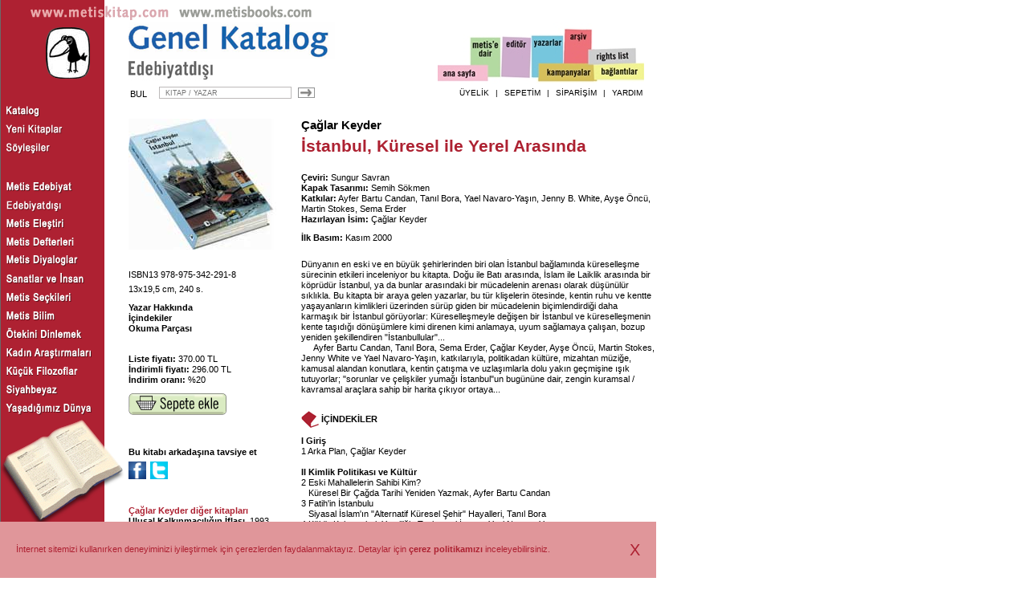

--- FILE ---
content_type: text/html; charset=utf-8
request_url: https://metiskitap.com/catalog/book/4450
body_size: 7238
content:
<!DOCTYPE HTML> <html lang="tr"  xmlns="http://www.w3.org/1999/xhtml" ><head><script async src="https://www.googletagmanager.com/gtag/js?id=G-6E170EN109"></script>
<script>
  window.dataLayer = window.dataLayer || [];
  function gtag(){dataLayer.push(arguments);}
  gtag('js', new Date());

  gtag('config', 'G-6E170EN109');
</script><title>İstanbul, Küresel ile Yerel Arasında, Çağlar Keyder, Metis Yayınları</title><meta http-equiv="content-type" content="text/html; charset=UTF-8"><meta http-equiv="content-type" content="text/html; charset=windows-1254"><meta http-equiv="content-type" content="text/html; charset=ISO-8859-9"><style type="text/css">FORM{display:inline;}TEXTAREA{resize:none;}BODY{margin-top:0px;margin-left:0px;margin-right:0px;}A{color:#000000;text-decoration:none;}A:hover{text-decoration:underline;}td#Header_Cell_0_2 td{vertical-align:bottom;}td#F_SearchForm_Layout_Cell_0_0 td{vertical-align:middle;}td#F_SearchForm_Layout_Cell_0_2 td{vertical-align:middle;}td#Header_Cell_2_2 td{vertical-align:middle;}td#SiteLayout_Cell_2_1 td{text-align:center;}</style><link href="/EFiles/Style.css?v=28" rel="stylesheet" type="text/css"><script type='text/javascript' src='https://ajax.googleapis.com/ajax/libs/jquery/3.3.1/jquery.min.js?v=28'></script><script type='text/javascript' src='/EFiles/Script.js?v=28'></script></head><body><table id="SiteLayout" cellspacing="0" cellpadding="0" style="height:100%;"  width="100%"  ><tr id="SiteLayout_Row_0"><td id="SiteLayout_Cell_0_0"  class="RedBg" colspan="2" ><table id="Header" cellspacing="0" cellpadding="0"  ><tr id="Header_Row_0"><td id="Header_Cell_0_0"  style="padding-left:2px;" colspan="2" ><a href="/"><img  alt=""   src="/EFiles/ConceptUrl.png"></a><a href="/catalog/rights"><img  alt=""   src="/EFiles/ConceptUrlEn.png"></a></td><td id="Header_Cell_0_2"  style="width:347px;vertical-align:bottom;font-size:1pt;" align="Right" >&nbsp;</td></tr><tr id="Header_Row_1" style="height:76px;"><td id="Header_Cell_1_0"  style="width:160px;" rowspan="2" ><a href="/"><img  alt="" id="Logo"  src="/EFiles/LogoMark.png"></a></td><td id="Header_Cell_1_1"  style="width:310px;" ><table id="" cellspacing="0" cellpadding="0"  ><tr><td id="_Cell_0_0"  ><img  alt=""   src="/EFiles/catalog.png"></td></tr><tr><td id="_Cell_1_0"  ><img  alt=""   src="https://metiskitap.blob.core.windows.net/catalog/3824"></td></tr></table></td><td id="Header_Cell_1_2"  ><div id="Menu"><a id="HomePageLink" href="/" title="Ana sayfa"></a><a id="AboutMetis" href="/about" title="Metis hakkında bilgiler, editörler."></a><a id="Editor" href="/editorial" title="Metis mutfağında neler hazırlanıyor? Editörlerden notlar."></a><a id="AuthorList" href="/catalog/authors" title="Metis yazarları hakkında."></a><a id="Campaign" href="/sales/campaigns" title="Kampanyalar"></a><a id="Archive" href="/catalog/archive" title="Metis Arşivi"></a><a id="Links" href="/links" title="Bağlantılar"></a><a id="MetisBooks" href="/catalog/rights" title="Metis Rights List / Info in English"></a></div></td></tr><tr id="Header_Row_2" style="height:24px;"><td id="Header_Cell_2_1"  ><div id="ContainerF_SearchForm"><form name="F_SearchForm" id="F_SearchForm" method="post" action="/catalog/search" onsubmit="return F_SearchForm_OnSubmit();" enctype="application/x-www-form-urlencoded" ><table cellspacing="0" cellpadding="0" border="0" ><tr><td><input  id="F_SearchFormIsSubmitted" name="F_SearchFormIsSubmitted" value="1" type="hidden" ></td></tr><tr><td><table id="F_SearchForm_Layout" cellspacing="0" cellpadding="0"  ><tr id="F_SearchForm_Layout_Row_0"><td id="F_SearchForm_Layout_Cell_0_0"  style="vertical-align:middle;" ><table id="F_SearchForm_Layout_Cell_0_0FieldsStructure" cellspacing="2" cellpadding="2"  ><tr id="F_SearchForm_Layout_Cell_0_0FieldsStructure_Row_0"><td id="F_SearchForm_Layout_Cell_0_0FieldsStructure_Cell_0_0"  class="FieldHeader" ><div id="Keywords_Header" style="margin-bottom:2px;padding-right:8px;">BUL</div></td><td id="F_SearchForm_Layout_Cell_0_0FieldsStructure_Cell_0_1"  ><input  id="Keywords" name="Keywords" placeholder=" KİTAP / YAZAR" type="text"  style="width:165px;height:15px;font-size:7pt;" ></td></tr></table></td><td id="F_SearchForm_Layout_Cell_0_1"  style="font-size:1pt;" >&nbsp;</td><td id="F_SearchForm_Layout_Cell_0_2"  style="vertical-align:middle;" ><input  type="image"  name="B_SearchForm" id="B_SearchForm" src='/EFiles/ButtonArrowBordered.png' alt="B_SearchForm" style="margin-left:5px;width:23px;height:15px;vertical-align:top;" ></td></tr></table></td></tr></table></form></div></td><td id="Header_Cell_2_2"  style="vertical-align:middle;" ><ul id="UserMenu">
                        <li style="visibility: hidden;"><a href="/catalog/search">DETAYLI ARAMA</a></li>
                        <li style="visibility: hidden;">|</li>
                        <li><a href="/visa/user">ÜYELİK</a></li>
                        <li>|</li>
                        <li><a href="/checkout/basket">SEPETİM</a></li>
                        <li>|</li>
                        <li><a href="/sales/orders">SİPARİŞİM</a></li>
                        <li>|</li>
                        <li><a href="/help">YARDIM</a></li>
                    </ul></td></tr></table></td><td id="SiteLayout_Cell_0_2"  style="font-size:1pt;" >&nbsp;</td></tr><tr id="SiteLayout_Row_1"><td id="SiteLayout_Cell_1_0"  class="RedBg" style="width:160px;" ><ul id="CatalogMenu"><li><a href="/catalog"><img src="/EFiles/CMCatalog.png"></a></li><li><a href="/catalog/newreleases"><img src="/EFiles/CMNewReleases.png"></a></li><li><a href="/catalog/interviews"><img src="/EFiles/CMInterviews.png"></a></li></ul><br><br><ul id="SeriesMenu"><li><a href="/catalog/series/615"><img src="/EFiles/Series615.png"></a></li><li><a href="/catalog/series/614"><img src="/EFiles/Series614.png"></a></li><li><a href="/catalog/series/622"><img src="/EFiles/Series622.png"></a></li><li><a href="/catalog/series/626"><img src="/EFiles/Series626.png"></a></li><li><a href="/catalog/series/5745"><img src="/EFiles/Series5745.png"></a></li><li><a href="/catalog/series/617"><img src="/EFiles/Series617.png"></a></li><li><a href="/catalog/series/616"><img src="/EFiles/Series616.png"></a></li><li><a href="/catalog/series/625"><img src="/EFiles/Series625.png"></a></li><li><a href="/catalog/series/618"><img src="/EFiles/Series618.png"></a></li><li><a href="/catalog/series/620"><img src="/EFiles/Series620.png"></a></li><li><a href="/catalog/series/627"><img src="/EFiles/Series627.png"></a></li><li><a href="/catalog/series/619"><img src="/EFiles/Series619.png"></a></li><li><a href="/catalog/series/621"><img src="/EFiles/Series621.png"></a></li></ul><a href="/catalog"><img  alt=""   src="/EFiles/CatalogOpen.png"></a></td><td id="SiteLayout_Cell_1_1"  style="width:657px;padding-top:20px;padding-bottom:50px;" ><table id="BookDetailPage" cellspacing="0" cellpadding="0"  ><tr id="BookDetailPage_Row_0"><td id="BookDetailPage_Cell_0_0"  style="width:190px;" ><table cellspacing="0" cellpadding="0" style="padding-bottom:10px;"  ><tr><td  ><img  alt=""   style="margin-bottom:22px;" src="https://metiskitap.blob.core.windows.net/catalog/801"></td></tr><tr><td  >ISBN13 978-975-342-291-8</td></tr><tr><td  style="padding-top:5px;" >13x19,5 cm, 240 s.</td></tr></table><div><a href="/catalog/author/1076"><b>Yazar Hakkında</b></a></div><div><a href="#Contents"><b>İçindekiler</b></a></div><div><a href="#Tasters"><b>Okuma Parçası</b></a></div><table cellspacing="0" cellpadding="0"  ><tr><td  ><div id="SalesPanel" style="padding-top:25px;"><div id="ListPricePanel"><b>Liste fiyatı: </b>370.00 TL</div><div><b>İndirimli fiyatı: </b>296.00 TL</div><div><b>İndirim oranı: </b>%20</div><div id="AddToBasketLink" style="padding-top:10px;"><a href="javascript:void(0)" onclick="addBookToBasket(148)" style="display:block;"><img style="border:0;vertical-align:middle;margin-right:0px" src="/EFiles/ButtonAddToBasket.png" /></a></div></div><div id="GTagPurchase" style="display:none;">{"value":370.0,"currency":"TRY","items":[{"item_id":"148","item_name":"İstanbul, Küresel ile Yerel Arasında","discount":74.00,"price":370.00,"quantity":1}]}</div></td></tr></table><div class="Stressed" style="margin-top:40px;">Bu kitabı arkadaşına tavsiye et</div><div style="margin-top:5px;margin-bottom:60px;"><div class="ShareButton" onclick="shareThis('Facebook','Metis Kitap','/catalog/book/4450' , '')" style="background:url(/EFiles/IconSmFacebook.png) no-repeat center;"></div><div class="ShareButton" onclick="shareThis('Twitter','İstanbul, Küresel ile Yerel Arasında - Çağlar Keyder','/catalog/book/4450' , '')" style="background:url(/EFiles/IconSmTwitter.png) no-repeat center;"></div></div><table id="OtherBooks" cellspacing="0" cellpadding="0" style="margin-top:20px;"  ><tr id="OtherBooks_Row_0"><td id="OtherBooks_Cell_0_0"  class="MSubTitle MColorRed OtherBooksHeader" >Çağlar Keyder diğer kitapları</td></tr><tr id="OtherBooks_Row_1"><td id="OtherBooks_Cell_1_0"  ><a class="MSubTitle" href="/catalog/book/4365">Ulusal Kalkınmacılığın İflası</a>, 1993</td></tr></table><table cellspacing="0" cellpadding="0" style="margin-top:80px;"  ><tr><td  class="Box2" style="width:303px;" ><table cellspacing="0" cellpadding="0" class="Box2"  ><tr><td  class="IconCell" ><img  alt="AYIN ARMAĞANI"   src="/EFiles/IconCampaign1.png"></td><td  class="IconTextCell" ><a href="/catalog/book/6234">AYIN ARMAĞANI</a></td></tr></table><table id="" cellspacing="0" cellpadding="0" class="Box"  ><tr><td id="_Cell_0_0"  class="CoverCellV" ><div class="Cover"><a href="/catalog/book/6234"><img  alt=""   src="https://metiskitap.blob.core.windows.net/catalog/9592"></a></div></td></tr><tr><td id="_Cell_1_0"  class="TagCell" ><div><div><a class="Stressed" href="/catalog/author/2803">Svetlana Boym</a></div><a class="NameRed" href="/catalog/book/6234">Başka Bir Özgürlük</a><div><a class="Red" href="/catalog/book/6234">Bir Fikrin Alternatif Tarihi</a></div><div>2. Basım</div><div class="PriceText" class="PriceText">Liste Fiyatı: 600.00 TL yerine armağan</div></div></td></tr></table><a href="/sales/campaigns"><table cellspacing="0" cellpadding="0" class="Box"  ><tr><td  class="ArrowTextCell Stressed" >Diğer kampanyalar için</td><td  class="ArrowCell" ><img  alt=""   src="/EFiles/ButtonArrow.png"></td></tr></table></a></td></tr></table></td><td id="BookDetailPage_Cell_0_1"  style="width:15px;font-size:1pt;" >&nbsp;</td><td id="BookDetailPage_Cell_0_2"  style="padding-bottom:10px;" ><div><a class="Stressed" style="font-size:11pt;" href="/catalog/author/1076">Çağlar Keyder</a></div><div class="NameRed" style="font-size:16pt;padding-top:5px;">İstanbul, Küresel ile Yerel Arasında</div><div class="NameRed" style="font-size:9pt;padding-bottom:10px;"></div><table cellspacing="0" cellpadding="0" style="padding-top:10px;padding-bottom:10px;"  ><tr><td  ><div class="Translator"><b>Çeviri:</b> Sungur Savran</div><div class="Translator"><b>Kapak Tasarımı:</b> Semih Sökmen</div><div class="Translator"><b>Katkılar:</b> Ayfer Bartu Candan, Tanıl Bora, Yael Navaro-Yaşın, Jenny B. White, Ayşe Öncü, Martin Stokes, Sema Erder<br><b>Hazırlayan İsim:</b> Çağlar Keyder</div></td></tr></table><table cellspacing="0" cellpadding="0" style="padding-bottom:20px;"  ><tr><td  ><b>İlk Basım:</b> Kasım 2000</td></tr></table><div><p class="NoIndent">Dünyanın en eski ve en büyük şehirlerinden biri olan İstanbul bağlamında küreselleşme sürecinin etkileri inceleniyor bu kitapta. Doğu ile Batı arasında, İslam ile Laiklik arasında bir köprüdür İstanbul, ya da bunlar arasındaki bir mücadelenin arenası olarak düşünülür sıklıkla. Bu kitapta bir araya gelen yazarlar, bu tür klişelerin ötesinde, kentin ruhu ve kentte yaşayanların kimlikleri üzerinden sürüp giden bir mücadelenin biçimlendirdiği daha karmaşık bir İstanbul görüyorlar: Küreselleşmeyle değişen bir İstanbul ve küreselleşmenin kente taşıdığı dönüşümlere kimi direnen kimi anlamaya, uyum sağlamaya çalışan, bozup yeniden şekillendiren "İstanbullular"...</p><p>Ayfer Bartu Candan, Tanıl Bora, Sema Erder, Çağlar Keyder, Ayşe Öncü, Martin Stokes, Jenny White ve Yael Navaro-Yaşın, katkılarıyla, politikadan kültüre, mizahtan müziğe, kamusal alandan konutlara, kentin çatışma ve uzlaşımlarla dolu yakın geçmişine ışık tutuyorlar; "sorunlar ve çelişkiler yumağı İstanbul"un bugününe dair, zengin kuramsal / kavramsal araçlara sahip bir harita çıkıyor ortaya...</p></div><div id="Contents" class="Stressed" style="margin-top:20px;margin-bottom:10px;"><table id="" cellspacing="0" cellpadding="0"  ><tr><td id="_Cell_0_0"  ><img  alt=""   style="vertical-align:bottom;display:inline;" src="/EFiles/IconBook.png"></td><td id="_Cell_0_1"  style="padding-top:4px;" >İÇİNDEKİLER</b></td></tr></table></div><div><B>I Giriş</B><BR>1 Arka Plan, Çağlar Keyder<BR><BR><B>II Kimlik Politikası ve Kültür</B><BR>2 Eski Mahallelerin Sahibi Kim?<BR>&nbsp;&nbsp;&nbsp;Küresel Bir Çağda Tarihi Yeniden Yazmak, Ayfer Bartu Candan<BR>3 Fatih'in İstanbulu<BR>&nbsp;&nbsp;&nbsp;Siyasal İslam'ın "Alternatif Küresel Şehir" Hayalleri, Tanıl Bora<BR>4 Kültür Kehanetleri: Yerelliğin Toplumsal İnşası, Yael Navaro-Yaşın<BR>5 İslami Moda, Jenny B. White<BR><BR><B>III Mücadele Mevzileri</B><BR>6 İstanbullular ve Ötekiler<BR>&nbsp;&nbsp;&nbsp;Küreselcilik Çağında Orta Sınıf Olmanın Kültürel Kozmolojisi, Ayşe Öncü<BR>7 Kültür Endüstrileri ve İstanbul'un Küreselleşmesi, Martin Stokes<BR><BR><B>IV Uzlaşma Mekanı</B><BR>8 Enformel Konut Piyasasından Küresel Konut Piyasasına, Çağlar Keyder<BR>9 Nerelisin Hemşerim?, Sema Erder<BR>10 İki Semtin Hikâyesi, Çağlar Keyder<BR><BR>Sonuç, Çağlar Keyder</div><div id="Tasters" class="Stressed" style="margin-top:20px;margin-bottom:10px;"><table id="" cellspacing="0" cellpadding="0"  ><tr><td id="_Cell_0_0"  ><img  alt=""   style="vertical-align:bottom;display:inline;" src="/EFiles/IconBook.png"></td><td id="_Cell_0_1"  style="padding-top:4px;" ><b>OKUMA PARÇASI</b></td></tr></table></div><div style="margin-bottom:20px;"><p class="NoIndent"><b class="SubTitle">Giriş'ten, s. 31-38</b></p><p class="NoIndent"><b class="SubTitle">Enformel Küreselleşme</b></p><p class="NoIndent">İstanbul'un dönüşümü küresel kent modeli beklentileri açısından yetersiz olmuştur. Bölgesel rolü sınırlı kalmış, hizmetler alanındaki işlevi esas olarak ülkenin geri kalan bölümüne yönelmiştir. Bilgi teknolojisi yavaş gelişmiş, modern türden hizmetler anlamlı bir sermaye birikimine ya da istihdam artışına yol açacak bir öncü sektör haline gelmemiştir. Ama öte yandan kent son derece canlı gelişmektedir: vitrinlerdeki lüks mallar, ofis binaları ve üst düzey konut alanları, sokaklarda teşhir edilen gösteriş tüketimi; bütün bunlar yalnızca Türkiye ekonomisinin iç büyümesi tarafından körükleniyor olamaz. Bu çelişkinin açıklaması, ulusaşırı maddi akışların, küresel kent literatüründe öngörülmemiş, politik ortamın belirsizlikleri tarafından biçimlendirilmiş, farklı, enformel, geçici türden bir yoğunlaşmasında yatıyor. Bu alternatif küreselleşmenin iki boyutu var. İlki "yasadışı" akışlarla ilgili: İstanbul kara para aklama ve uyuşturucu ticaretinde ana merkezlerden biri haline geliyor. İstanbul kara para aklayan tek kent değil, ama devlet uluslararası kuruluşların saydamlık ve finans sektörü denetimi konularında yeni dünya standartlarına uyulması yolundaki taleplerine uygun tedbirler alma konusunda çok ağır davranıyor. Türkiye, kumarhaneler ve inşaat şirketleri, hatta banka sistemi aracılığıyla kara para aklanmasına karşı aşırı gevşek bir tavır içinde olması dolayısıyla sık sık eleştiriye maruz kalmıştır; başka biç...</p><a style="margin-top:5px;display:block;" href="/catalog/text/57319"><table cellspacing="0" cellpadding="0"  ><tr><td  class="ArrowTextCell" >Devamını görmek için bkz.</td><td  class="ArrowCell" ><img  alt=""   src="/EFiles/ButtonArrow.png"></td></tr></table></a></div></td></tr></table></td><td id="SiteLayout_Cell_1_2"  style="font-size:1pt;" >&nbsp;</td></tr><tr id="SiteLayout_Row_2" style="height:80px;"><td id="SiteLayout_Cell_2_0"  class="RedBg" style="font-size:1pt;" >&nbsp;</td><td id="SiteLayout_Cell_2_1"  style="text-align:center;padding-bottom:20px;" ><ul id="FooterMenu">
                        <li><a href="/">ana sayfa</a></li>
                        <li>|</li>
                        <li><a href="/catalog">katalog</a></li>
                        <li>|</li>
                        <li><a href="/about">metise dair</a></li>
                        <li>|</li>
                        <li><a href="/editorial">editor</a></li>
                        <li>|</li>
                        <li><a href="/catalog/authors">yazarlar</a></li>
                        <li>|</li>
                        <li><a href="/catalog/rights">rights list</a></li>
                        <li>|</li>
                        <li><a href="/links">bağlantılar</a></li>
                    </ul>
                    <br><br>
                        <a href="/privacypolicy">Kişisel Veri Politikası</a><br>
                        <a href="/terms">Aydınlatma Metni</a><br>
                        <a href="/membershipterms">Üye Aydınlatma Metni</a><br>
                        <a href="/cookiepolicy">Çerez Politikası</a><br>
                    <br><br>
                    Metis Yayıncılık Ltd. İpek Sokak No.5, 34433 Beyoğlu, İstanbul. Tel:212 2454696 Fax:212 2454519 e-posta:<a href="mailto:bilgi@metiskitap.com">bilgi@metiskitap.com</a><br>
                    © metiskitap.com 2026. Her hakkı saklıdır.
                    <br><br>
                    Site Üretimi <a href="http://www.modusnova.com" target=_blank>ModusNova</a>
                    <br><br><br><br><br><br><br><br><br><br></td><td id="SiteLayout_Cell_2_2"  ><table id="CookieConsentDialog" cellspacing="0" cellpadding="0"  ><tr id="CookieConsentDialog_Row_0"><td id="CookieConsentDialog_Cell_0_0"  class="ccContent" >İnternet sitemizi kullanırken deneyiminizi iyileştirmek için çerezlerden faydalanmaktayız. Detaylar için <a href="/cookiepolicy" class="NameRed">çerez politikamızı</a> inceleyebilirsiniz.</td><td id="CookieConsentDialog_Cell_0_1"  class="CloseButton" ><div onclick="cookieConsent();" style="cursor: pointer;">X</div></td></tr></table></td></tr></table></body></html>